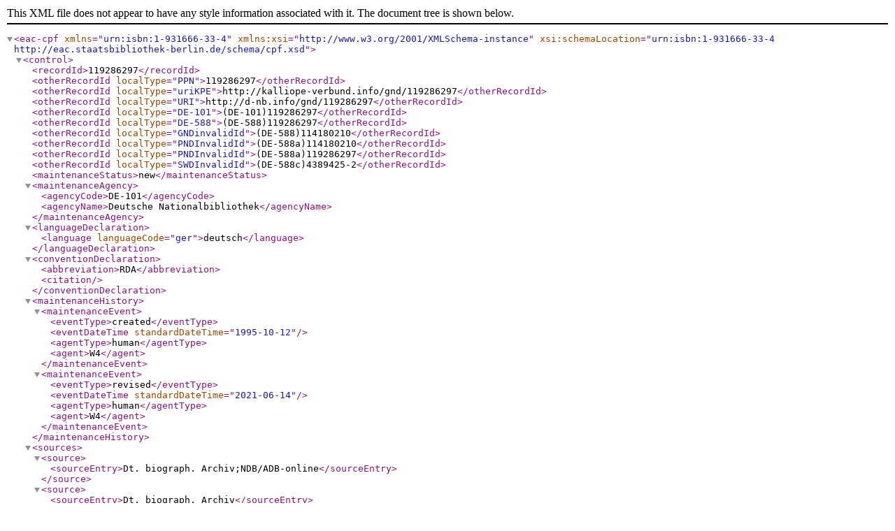

--- FILE ---
content_type: application/xml;charset=UTF-8
request_url: https://kalliope-verbund.info/de/xmleac?eac.id=119286297
body_size: 1787
content:
<eac-cpf xmlns="urn:isbn:1-931666-33-4" xmlns:xsi="http://www.w3.org/2001/XMLSchema-instance" xsi:schemaLocation="urn:isbn:1-931666-33-4 http://eac.staatsbibliothek-berlin.de/schema/cpf.xsd"><control>
         <recordId>119286297</recordId>
         <otherRecordId localType="PPN">119286297</otherRecordId>
         <otherRecordId localType="uriKPE">http://kalliope-verbund.info/gnd/119286297</otherRecordId>
         <otherRecordId localType="URI">http://d-nb.info/gnd/119286297</otherRecordId>
         <otherRecordId localType="DE-101">(DE-101)119286297</otherRecordId>
         <otherRecordId localType="DE-588">(DE-588)119286297</otherRecordId>
         <otherRecordId localType="GNDinvalidId">(DE-588)114180210</otherRecordId>
         <otherRecordId localType="PNDInvalidId">(DE-588a)114180210</otherRecordId>
         <otherRecordId localType="PNDInvalidId">(DE-588a)119286297</otherRecordId>
         <otherRecordId localType="SWDInvalidId">(DE-588c)4389425-2</otherRecordId>
         <maintenanceStatus>new</maintenanceStatus>
         <maintenanceAgency>
            <agencyCode>DE-101</agencyCode>
            <agencyName>Deutsche Nationalbibliothek</agencyName>
         </maintenanceAgency>
         <languageDeclaration>
            <language languageCode="ger">deutsch</language>
            
         </languageDeclaration>
         <conventionDeclaration>
            <abbreviation>RDA</abbreviation>
            <citation/>
         </conventionDeclaration>
         <maintenanceHistory>
            <maintenanceEvent>
               <eventType>created</eventType>
               <eventDateTime standardDateTime="1995-10-12"/>
               <agentType>human</agentType>
               <agent>W4</agent>
            </maintenanceEvent>
            <maintenanceEvent>
               <eventType>revised</eventType>
               <eventDateTime standardDateTime="2021-06-14"/>
               <agentType>human</agentType>
               <agent>W4</agent>
            </maintenanceEvent>
         </maintenanceHistory>
         <sources>
            <source>
               <sourceEntry>Dt. biograph. Archiv;NDB/ADB-online</sourceEntry>
            </source>
            <source>
               <sourceEntry>Dt. biograph. Archiv</sourceEntry>
            </source>
            <source>
               <sourceEntry>Paisey S.29; Dietz, A.: Frankfurter Handelsgeschichte,  Bd.4,2 (S.504 ff), Frankfurt 1925</sourceEntry>
            </source>
         </sources>
      </control>
      <cpfDescription>
         <identity>
            <entityType>person</entityType>
            <nameEntry>
               <part>Brönner, Johannes Karl (1738-1812)</part>
            </nameEntry>
            <nameEntryParallel>
               <nameEntry>
                  <part>Broenner, Johann Karl (1738-1812)</part>
               </nameEntry>
               <nameEntry>
                  <part>Broenner, J. C. (1738-1812)</part>
               </nameEntry>
               <nameEntry>
                  <part>Broenner, ... (1738-1812)</part>
               </nameEntry>
               <nameEntry>
                  <part>Brönner, Johann Karl (1738-1812)</part>
               </nameEntry>
               <nameEntry>
                  <part>Brönner, Johann Ludwig Carl (1738-1812)</part>
               </nameEntry>
               <nameEntry>
                  <part>Brönner, Johann Karl (1738-1812)</part>
               </nameEntry>
               <nameEntry>
                  <part>Brönner, Johann Carl (1738-1812)</part>
               </nameEntry>
               <nameEntry>
                  <part>Broenner, Johann Carl (1738-1812)</part>
               </nameEntry>
               <nameEntry>
                  <part>Bro·nner, Heinrich Ludwig (1738-1812)</part>
               </nameEntry>
            </nameEntryParallel>
         </identity>
         <description>
            <existDates>
               <dateRange>
                  <fromDate standardDate="1738-06-04">04.06.1738</fromDate>
                  <toDate standardDate="1812-03-22">22.03.1812</toDate>
               </dateRange>
            </existDates>
            <localDescriptions localType="GND">
               <localDescription localType="Geschlechtsangabe">
                  <term>1</term>
                  <descriptiveNote>
                     <p>männlich</p>
                  </descriptiveNote>
               </localDescription>
            </localDescriptions>
            <places>
               <place>
                  <placeRole>Geburtsort</placeRole>
                  <placeEntry vocabularySource="GND" localType="DE-588-4018118-2">Frankfurt am Main</placeEntry>
               </place>
               <place>
                  <placeRole>Wirkungsort</placeRole>
                  <placeEntry vocabularySource="GND" localType="DE-588-4018118-2">Frankfurt am Main</placeEntry>
               </place>
               <place>
                  <placeRole>Wirkungsort</placeRole>
                  <placeEntry vocabularySource="GND" localType="DE-588-4037446-4">Marburg</placeEntry>
               </place>
            </places>
            <occupations>
               <occupation>
                  <term xml:id="DE-588-4130948-0">Buchhändler</term>
               </occupation>
               <occupation>
                  <term xml:id="DE-588-4146801-6">Buchdrucker</term>
               </occupation>
               <occupation>
                  <term xml:id="DE-588-4013091-5">Drucker</term>
               </occupation>
               <occupation>
                  <term xml:id="DE-588-4138343-6">Verleger</term>
               </occupation>
               <occupation>
                  <term xml:id="DE-588-4180978-6">Senator</term>
               </occupation>
               <occupation>
                  <term xml:id="DE-588-7607862-0">Mäzen</term>
               </occupation>
               <occupation>
                  <term xml:id="DE-588-4123227-6">Freimaurer</term>
               </occupation>
            </occupations>
            <biogHist>
               <list>
                  <item>Frankfurter Buchhändler, Senator u. Mäzen, Freimaurer; 1761-1798 zusammen mit Bruder Heinrich Remigius Brönner;  Firma unter dem Namen d. Vaters Heinrich Ludwig Brönner.</item>
                  <item>Seine Sammlung kostbarer Radierungen und Stiche bildete den Grundstock für das Kupferstichkabinett des Städel.</item>
                  <item>Frankfurt a. M., Buchhändler, Verleger, Sohn von Heinrich Ludwig B., Bruder von Heinrich Remigius B.</item>
               </list>
            </biogHist>
         </description>
         <relations>
            <cpfRelation xmlns:xlink="http://www.w3.org/1999/xlink" xlink:href="http://kalliope-verbund.info/gnd/116561904">
               <relationEntry localType="Beziehung familiaer" xml:id="DE-588-116561904">Brönner, Heinrich Ludwig,  (1702-1769), Beziehung familiaer,  [Vater]</relationEntry>
            </cpfRelation>
            <cpfRelation xmlns:xlink="http://www.w3.org/1999/xlink" xlink:href="http://kalliope-verbund.info/gnd/1073410269">
               <relationEntry localType="Beziehung familiaer" xml:id="DE-588-1073410269">Brönner, Heinrich Remigius, Beziehung familiaer,  [Bruder]</relationEntry>
            </cpfRelation>
            <cpfRelation xmlns:xlink="http://www.w3.org/1999/xlink" xlink:href="http://kalliope-verbund.info/gnd/116561858">
               <relationEntry localType="Beziehung familiaer" xml:id="DE-588-116561858">Brönner, Heinrich Carl Remigius,  (1789-1857), Beziehung familiaer,  [Cousin]</relationEntry>
            </cpfRelation>
         </relations>
         <relations>
            <cpfRelation xmlns:xlink="http://www.w3.org/1999/xlink" xlink:href="http://kalliope-verbund.info/gnd/5205468-8">
               <relationEntry localType="Affiliation" xml:id="DE-588-5205468-8">H. L. Brönners Druckerey,  (Frankfurt am Main), Affiliation,  [Teilhaber]</relationEntry>
            </cpfRelation>
            <cpfRelation xmlns:xlink="http://www.w3.org/1999/xlink" xlink:href="http://kalliope-verbund.info/gnd/1072942666">
               <relationEntry localType="Affiliation" xml:id="DE-588-1072942666">Heinrich Ludwig Brönner,  (Marburg), Affiliation,  [Teilhaber]</relationEntry>
            </cpfRelation>
            <cpfRelation xmlns:xlink="http://www.w3.org/1999/xlink" xlink:href="http://kalliope-verbund.info/gnd/5205468-8">
               <relationEntry localType="Affiliation" xml:id="DE-588-5205468-8">H. L. Brönners Druckerey,  (Frankfurt am Main), Affiliation,  [Inhaber]</relationEntry>
            </cpfRelation>
         </relations>
      </cpfDescription></eac-cpf>